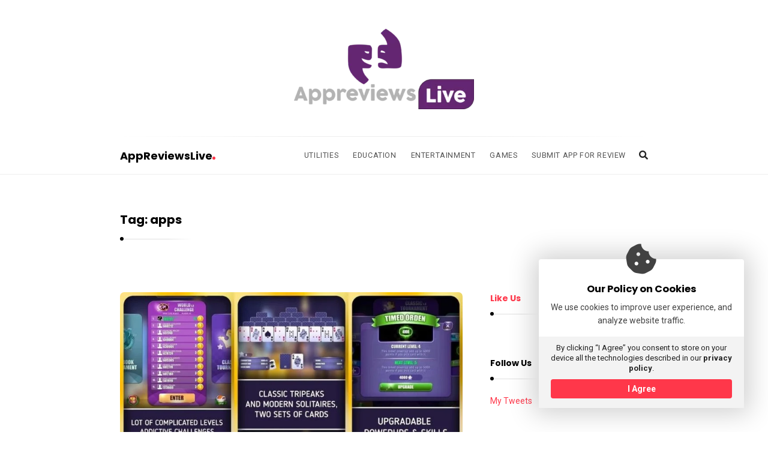

--- FILE ---
content_type: text/html; charset=UTF-8
request_url: https://appreviews.live/tag/apps/
body_size: 12414
content:
<!DOCTYPE html><html lang="en-US" class="no-js no-svg"><head><meta charset="UTF-8"><meta name="viewport" content="width=device-width, initial-scale=1, maximum-scale=1"><meta http-equiv="X-UA-Compatible" content="IE=edge"><link rel="profile" href="http://gmpg.org/xfn/11"><title>apps &#8211; AppReviewsLive</title><meta name='robots' content='max-image-preview:large' /><style>img:is([sizes="auto" i], [sizes^="auto," i]) { contain-intrinsic-size: 3000px 1500px }</style><link rel='dns-prefetch' href='//secure.gravatar.com' /><link rel='dns-prefetch' href='//stats.wp.com' /><link rel='dns-prefetch' href='//fonts.googleapis.com' /><link rel='dns-prefetch' href='//v0.wordpress.com' /><link rel='preconnect' href='//c0.wp.com' /><link rel="alternate" type="application/rss+xml" title="AppReviewsLive &raquo; Feed" href="https://appreviews.live/feed/" /><link rel="alternate" type="application/rss+xml" title="AppReviewsLive &raquo; Comments Feed" href="https://appreviews.live/comments/feed/" /><link rel="alternate" type="application/rss+xml" title="AppReviewsLive &raquo; apps Tag Feed" href="https://appreviews.live/tag/apps/feed/" /><link data-optimized="2" rel="stylesheet" href="https://appreviews.live/wp-content/litespeed/css/d81e6e1878a5963cc938d64e01923907.css?ver=2c4c7" /><style id='wp-emoji-styles-inline-css' type='text/css'>img.wp-smiley, img.emoji {
		display: inline !important;
		border: none !important;
		box-shadow: none !important;
		height: 1em !important;
		width: 1em !important;
		margin: 0 0.07em !important;
		vertical-align: -0.1em !important;
		background: none !important;
		padding: 0 !important;
	}</style><link rel='stylesheet' id='wp-block-library-css' href='https://c0.wp.com/c/6.8.3/wp-includes/css/dist/block-library/style.min.css' type='text/css' media='all' /><style id='classic-theme-styles-inline-css' type='text/css'>/*! This file is auto-generated */
.wp-block-button__link{color:#fff;background-color:#32373c;border-radius:9999px;box-shadow:none;text-decoration:none;padding:calc(.667em + 2px) calc(1.333em + 2px);font-size:1.125em}.wp-block-file__button{background:#32373c;color:#fff;text-decoration:none}</style><style id='esf-fb-halfwidth-style-inline-css' type='text/css'>.wp-block-create-block-easy-social-feed-facebook-carousel{background-color:#21759b;color:#fff;padding:2px}</style><style id='esf-fb-fullwidth-style-inline-css' type='text/css'>.wp-block-create-block-easy-social-feed-facebook-carousel{background-color:#21759b;color:#fff;padding:2px}</style><style id='esf-fb-thumbnail-style-inline-css' type='text/css'>.wp-block-create-block-easy-social-feed-facebook-carousel{background-color:#21759b;color:#fff;padding:2px}</style><link rel='stylesheet' id='mediaelement-css' href='https://c0.wp.com/c/6.8.3/wp-includes/js/mediaelement/mediaelementplayer-legacy.min.css' type='text/css' media='all' /><link rel='stylesheet' id='wp-mediaelement-css' href='https://c0.wp.com/c/6.8.3/wp-includes/js/mediaelement/wp-mediaelement.min.css' type='text/css' media='all' /><style id='jetpack-sharing-buttons-style-inline-css' type='text/css'>.jetpack-sharing-buttons__services-list{display:flex;flex-direction:row;flex-wrap:wrap;gap:0;list-style-type:none;margin:5px;padding:0}.jetpack-sharing-buttons__services-list.has-small-icon-size{font-size:12px}.jetpack-sharing-buttons__services-list.has-normal-icon-size{font-size:16px}.jetpack-sharing-buttons__services-list.has-large-icon-size{font-size:24px}.jetpack-sharing-buttons__services-list.has-huge-icon-size{font-size:36px}@media print{.jetpack-sharing-buttons__services-list{display:none!important}}.editor-styles-wrapper .wp-block-jetpack-sharing-buttons{gap:0;padding-inline-start:0}ul.jetpack-sharing-buttons__services-list.has-background{padding:1.25em 2.375em}</style><style id='global-styles-inline-css' type='text/css'>:root{--wp--preset--aspect-ratio--square: 1;--wp--preset--aspect-ratio--4-3: 4/3;--wp--preset--aspect-ratio--3-4: 3/4;--wp--preset--aspect-ratio--3-2: 3/2;--wp--preset--aspect-ratio--2-3: 2/3;--wp--preset--aspect-ratio--16-9: 16/9;--wp--preset--aspect-ratio--9-16: 9/16;--wp--preset--color--black: #000000;--wp--preset--color--cyan-bluish-gray: #abb8c3;--wp--preset--color--white: #ffffff;--wp--preset--color--pale-pink: #f78da7;--wp--preset--color--vivid-red: #cf2e2e;--wp--preset--color--luminous-vivid-orange: #ff6900;--wp--preset--color--luminous-vivid-amber: #fcb900;--wp--preset--color--light-green-cyan: #7bdcb5;--wp--preset--color--vivid-green-cyan: #00d084;--wp--preset--color--pale-cyan-blue: #8ed1fc;--wp--preset--color--vivid-cyan-blue: #0693e3;--wp--preset--color--vivid-purple: #9b51e0;--wp--preset--gradient--vivid-cyan-blue-to-vivid-purple: linear-gradient(135deg,rgba(6,147,227,1) 0%,rgb(155,81,224) 100%);--wp--preset--gradient--light-green-cyan-to-vivid-green-cyan: linear-gradient(135deg,rgb(122,220,180) 0%,rgb(0,208,130) 100%);--wp--preset--gradient--luminous-vivid-amber-to-luminous-vivid-orange: linear-gradient(135deg,rgba(252,185,0,1) 0%,rgba(255,105,0,1) 100%);--wp--preset--gradient--luminous-vivid-orange-to-vivid-red: linear-gradient(135deg,rgba(255,105,0,1) 0%,rgb(207,46,46) 100%);--wp--preset--gradient--very-light-gray-to-cyan-bluish-gray: linear-gradient(135deg,rgb(238,238,238) 0%,rgb(169,184,195) 100%);--wp--preset--gradient--cool-to-warm-spectrum: linear-gradient(135deg,rgb(74,234,220) 0%,rgb(151,120,209) 20%,rgb(207,42,186) 40%,rgb(238,44,130) 60%,rgb(251,105,98) 80%,rgb(254,248,76) 100%);--wp--preset--gradient--blush-light-purple: linear-gradient(135deg,rgb(255,206,236) 0%,rgb(152,150,240) 100%);--wp--preset--gradient--blush-bordeaux: linear-gradient(135deg,rgb(254,205,165) 0%,rgb(254,45,45) 50%,rgb(107,0,62) 100%);--wp--preset--gradient--luminous-dusk: linear-gradient(135deg,rgb(255,203,112) 0%,rgb(199,81,192) 50%,rgb(65,88,208) 100%);--wp--preset--gradient--pale-ocean: linear-gradient(135deg,rgb(255,245,203) 0%,rgb(182,227,212) 50%,rgb(51,167,181) 100%);--wp--preset--gradient--electric-grass: linear-gradient(135deg,rgb(202,248,128) 0%,rgb(113,206,126) 100%);--wp--preset--gradient--midnight: linear-gradient(135deg,rgb(2,3,129) 0%,rgb(40,116,252) 100%);--wp--preset--font-size--small: 13px;--wp--preset--font-size--medium: 20px;--wp--preset--font-size--large: 36px;--wp--preset--font-size--x-large: 42px;--wp--preset--spacing--20: 0.44rem;--wp--preset--spacing--30: 0.67rem;--wp--preset--spacing--40: 1rem;--wp--preset--spacing--50: 1.5rem;--wp--preset--spacing--60: 2.25rem;--wp--preset--spacing--70: 3.38rem;--wp--preset--spacing--80: 5.06rem;--wp--preset--shadow--natural: 6px 6px 9px rgba(0, 0, 0, 0.2);--wp--preset--shadow--deep: 12px 12px 50px rgba(0, 0, 0, 0.4);--wp--preset--shadow--sharp: 6px 6px 0px rgba(0, 0, 0, 0.2);--wp--preset--shadow--outlined: 6px 6px 0px -3px rgba(255, 255, 255, 1), 6px 6px rgba(0, 0, 0, 1);--wp--preset--shadow--crisp: 6px 6px 0px rgba(0, 0, 0, 1);}:where(.is-layout-flex){gap: 0.5em;}:where(.is-layout-grid){gap: 0.5em;}body .is-layout-flex{display: flex;}.is-layout-flex{flex-wrap: wrap;align-items: center;}.is-layout-flex > :is(*, div){margin: 0;}body .is-layout-grid{display: grid;}.is-layout-grid > :is(*, div){margin: 0;}:where(.wp-block-columns.is-layout-flex){gap: 2em;}:where(.wp-block-columns.is-layout-grid){gap: 2em;}:where(.wp-block-post-template.is-layout-flex){gap: 1.25em;}:where(.wp-block-post-template.is-layout-grid){gap: 1.25em;}.has-black-color{color: var(--wp--preset--color--black) !important;}.has-cyan-bluish-gray-color{color: var(--wp--preset--color--cyan-bluish-gray) !important;}.has-white-color{color: var(--wp--preset--color--white) !important;}.has-pale-pink-color{color: var(--wp--preset--color--pale-pink) !important;}.has-vivid-red-color{color: var(--wp--preset--color--vivid-red) !important;}.has-luminous-vivid-orange-color{color: var(--wp--preset--color--luminous-vivid-orange) !important;}.has-luminous-vivid-amber-color{color: var(--wp--preset--color--luminous-vivid-amber) !important;}.has-light-green-cyan-color{color: var(--wp--preset--color--light-green-cyan) !important;}.has-vivid-green-cyan-color{color: var(--wp--preset--color--vivid-green-cyan) !important;}.has-pale-cyan-blue-color{color: var(--wp--preset--color--pale-cyan-blue) !important;}.has-vivid-cyan-blue-color{color: var(--wp--preset--color--vivid-cyan-blue) !important;}.has-vivid-purple-color{color: var(--wp--preset--color--vivid-purple) !important;}.has-black-background-color{background-color: var(--wp--preset--color--black) !important;}.has-cyan-bluish-gray-background-color{background-color: var(--wp--preset--color--cyan-bluish-gray) !important;}.has-white-background-color{background-color: var(--wp--preset--color--white) !important;}.has-pale-pink-background-color{background-color: var(--wp--preset--color--pale-pink) !important;}.has-vivid-red-background-color{background-color: var(--wp--preset--color--vivid-red) !important;}.has-luminous-vivid-orange-background-color{background-color: var(--wp--preset--color--luminous-vivid-orange) !important;}.has-luminous-vivid-amber-background-color{background-color: var(--wp--preset--color--luminous-vivid-amber) !important;}.has-light-green-cyan-background-color{background-color: var(--wp--preset--color--light-green-cyan) !important;}.has-vivid-green-cyan-background-color{background-color: var(--wp--preset--color--vivid-green-cyan) !important;}.has-pale-cyan-blue-background-color{background-color: var(--wp--preset--color--pale-cyan-blue) !important;}.has-vivid-cyan-blue-background-color{background-color: var(--wp--preset--color--vivid-cyan-blue) !important;}.has-vivid-purple-background-color{background-color: var(--wp--preset--color--vivid-purple) !important;}.has-black-border-color{border-color: var(--wp--preset--color--black) !important;}.has-cyan-bluish-gray-border-color{border-color: var(--wp--preset--color--cyan-bluish-gray) !important;}.has-white-border-color{border-color: var(--wp--preset--color--white) !important;}.has-pale-pink-border-color{border-color: var(--wp--preset--color--pale-pink) !important;}.has-vivid-red-border-color{border-color: var(--wp--preset--color--vivid-red) !important;}.has-luminous-vivid-orange-border-color{border-color: var(--wp--preset--color--luminous-vivid-orange) !important;}.has-luminous-vivid-amber-border-color{border-color: var(--wp--preset--color--luminous-vivid-amber) !important;}.has-light-green-cyan-border-color{border-color: var(--wp--preset--color--light-green-cyan) !important;}.has-vivid-green-cyan-border-color{border-color: var(--wp--preset--color--vivid-green-cyan) !important;}.has-pale-cyan-blue-border-color{border-color: var(--wp--preset--color--pale-cyan-blue) !important;}.has-vivid-cyan-blue-border-color{border-color: var(--wp--preset--color--vivid-cyan-blue) !important;}.has-vivid-purple-border-color{border-color: var(--wp--preset--color--vivid-purple) !important;}.has-vivid-cyan-blue-to-vivid-purple-gradient-background{background: var(--wp--preset--gradient--vivid-cyan-blue-to-vivid-purple) !important;}.has-light-green-cyan-to-vivid-green-cyan-gradient-background{background: var(--wp--preset--gradient--light-green-cyan-to-vivid-green-cyan) !important;}.has-luminous-vivid-amber-to-luminous-vivid-orange-gradient-background{background: var(--wp--preset--gradient--luminous-vivid-amber-to-luminous-vivid-orange) !important;}.has-luminous-vivid-orange-to-vivid-red-gradient-background{background: var(--wp--preset--gradient--luminous-vivid-orange-to-vivid-red) !important;}.has-very-light-gray-to-cyan-bluish-gray-gradient-background{background: var(--wp--preset--gradient--very-light-gray-to-cyan-bluish-gray) !important;}.has-cool-to-warm-spectrum-gradient-background{background: var(--wp--preset--gradient--cool-to-warm-spectrum) !important;}.has-blush-light-purple-gradient-background{background: var(--wp--preset--gradient--blush-light-purple) !important;}.has-blush-bordeaux-gradient-background{background: var(--wp--preset--gradient--blush-bordeaux) !important;}.has-luminous-dusk-gradient-background{background: var(--wp--preset--gradient--luminous-dusk) !important;}.has-pale-ocean-gradient-background{background: var(--wp--preset--gradient--pale-ocean) !important;}.has-electric-grass-gradient-background{background: var(--wp--preset--gradient--electric-grass) !important;}.has-midnight-gradient-background{background: var(--wp--preset--gradient--midnight) !important;}.has-small-font-size{font-size: var(--wp--preset--font-size--small) !important;}.has-medium-font-size{font-size: var(--wp--preset--font-size--medium) !important;}.has-large-font-size{font-size: var(--wp--preset--font-size--large) !important;}.has-x-large-font-size{font-size: var(--wp--preset--font-size--x-large) !important;}
:where(.wp-block-post-template.is-layout-flex){gap: 1.25em;}:where(.wp-block-post-template.is-layout-grid){gap: 1.25em;}
:where(.wp-block-columns.is-layout-flex){gap: 2em;}:where(.wp-block-columns.is-layout-grid){gap: 2em;}
:root :where(.wp-block-pullquote){font-size: 1.5em;line-height: 1.6;}</style><!--[if lt IE 9]><link rel='stylesheet' id='alia-ie8-css' href='https://appreviews.live/wp-content/themes/alia/assets/css/ie8.css?ver=1.0' type='text/css' media='all' />
<![endif]--><style id='jetpack_facebook_likebox-inline-css' type='text/css'>.widget_facebook_likebox {
	overflow: hidden;
}</style><style id='heateor_sss_frontend_css-inline-css' type='text/css'>.heateor_sss_button_instagram span.heateor_sss_svg,a.heateor_sss_instagram span.heateor_sss_svg{background:radial-gradient(circle at 30% 107%,#fdf497 0,#fdf497 5%,#fd5949 45%,#d6249f 60%,#285aeb 90%)}.heateor_sss_horizontal_sharing .heateor_sss_svg,.heateor_sss_standard_follow_icons_container .heateor_sss_svg{color:#fff;border-width:0px;border-style:solid;border-color:transparent}.heateor_sss_horizontal_sharing .heateorSssTCBackground{color:#666}.heateor_sss_horizontal_sharing span.heateor_sss_svg:hover,.heateor_sss_standard_follow_icons_container span.heateor_sss_svg:hover{border-color:transparent;}.heateor_sss_vertical_sharing span.heateor_sss_svg,.heateor_sss_floating_follow_icons_container span.heateor_sss_svg{color:#fff;border-width:0px;border-style:solid;border-color:transparent;}.heateor_sss_vertical_sharing .heateorSssTCBackground{color:#666;}.heateor_sss_vertical_sharing span.heateor_sss_svg:hover,.heateor_sss_floating_follow_icons_container span.heateor_sss_svg:hover{border-color:transparent;}@media screen and (max-width:783px) {.heateor_sss_vertical_sharing{display:none!important}}</style><link crossorigin="anonymous" rel='stylesheet' id='alia-fonts-css' href='https://fonts.googleapis.com/css?family=Roboto%3A400%2C400i%2C700%2C700i%7CPoppins%3A400%2C400i%2C700%2C700i&#038;subset=latin%2Clatin-ext&#038;display=swap' type='text/css' media='all' /><style id='alia-customstyle-inline-css' type='text/css'>body { font-family: 'Roboto', sans-serif; }h1, h2, h3, h4, h5, h6, .title, .text_logo, .comment-reply-title, .header_square_logo a.square_letter_logo { font-family: 'Poppins', sans-serif; }a { color: #ff374a; }input[type='submit']:hover { background-color: #ff374a; }.main_color_bg { background-color: #ff374a; }.main_color_text { color: #ff374a; }.social_icons_list.header_social_icons .social_icon:hover { color: #ff374a; }.header_square_logo a.square_letter_logo { background-color: #ff374a; }.header_nav .text_logo a span.logo_dot { background-color: #ff374a; }.header_nav .main_menu .menu_mark_circle { background-color: #ff374a; }.full_width_list .post_title a:hover:before { background-color: #ff374a; }.full_width_list .post_title a:hover:after { background: linear-gradient(to right,#ff374a 0,#ff374a 35%,#ff374a 65%,#FFF 100%);
	  background: -ms-linear-gradient(left,#ff374a 0,#ff374a 35%,#ff374a 65%,#fff 100%); background: -o-linear-gradient(left,#ff374a 0,#ff374a 35%,#ff374a 65%,#fff 100%); background: -webkit-linear-gradient(left,#ff374a 0,#ff374a 35%,#ff374a 65%,#FFF 100%); background: -moz-linear-gradient(left,#ff374a 0,#ff374a 35%,#ff374a 65%,#fff 100%); background: -webkit-gradient(linear,left top,right top,color-stop(0%,#ff374a),color-stop(35%,#ff374a),color-stop(65%,#ff374a),color-stop(100%,#FFF));; }.grid_list .post_title a:hover:before { background-color: #ff374a; }.grid_list .post_title a:hover:after { background: linear-gradient(to right,#ff374a 0,#ff374a 35%,#ff374a 65%,#FFF 100%);
	  background: -ms-linear-gradient(left,#ff374a 0,#ff374a 35%,#ff374a 65%,#fff 100%); background: -o-linear-gradient(left,#ff374a 0,#ff374a 35%,#ff374a 65%,#fff 100%); background: -webkit-linear-gradient(left,#ff374a 0,#ff374a 35%,#ff374a 65%,#FFF 100%); background: -moz-linear-gradient(left,#ff374a 0,#ff374a 35%,#ff374a 65%,#fff 100%); background: -webkit-gradient(linear,left top,right top,color-stop(0%,#ff374a),color-stop(35%,#ff374a),color-stop(65%,#ff374a),color-stop(100%,#FFF));; }.two_coloumns_list .post_title a:hover:before { background-color: #ff374a; }.two_coloumns_list .post_title a:hover:after { background: linear-gradient(to right,#ff374a 0,#ff374a 35%,#ff374a 65%,#FFF 100%);
	 background: -ms-linear-gradient(left,#ff374a 0,#ff374a 35%,#ff374a 65%,#fff 100%); background: -o-linear-gradient(left,#ff374a 0,#ff374a 35%,#ff374a 65%,#fff 100%); background: -webkit-linear-gradient(left,#ff374a 0,#ff374a 35%,#ff374a 65%,#FFF 100%); background: -moz-linear-gradient(left,#ff374a 0,#ff374a 35%,#ff374a 65%,#fff 100%); background: -webkit-gradient(linear,left top,right top,color-stop(0%,#ff374a),color-stop(35%,#ff374a),color-stop(65%,#ff374a),color-stop(100%,#FFF));; }.post_meta_container a:hover { color: #ff374a; }.post.sticky .blog_meta_item.sticky_post { color: #ff374a; }.blog_post_readmore a:hover .continue_reading_dots .continue_reading_squares > span { background-color: #ff374a; }.blog_post_readmore a:hover .continue_reading_dots .readmore_icon { color: #ff374a; }.comment-list .reply a:hover { color: #ff374a; }.comment-list .reply a:hover .comments_reply_icon { color: #ff374a; }form.comment-form .form-submit input:hover { background-color: #ff374a; }.comment-list .comment.bypostauthor .comment-content:before { border-top-color: #ff374a; border-left-color: #ff374a; }.comments-area a:hover { color: #ff374a; }.newsletter_susbcripe_form label .asterisk { color: #ff374a; }.newsletter_susbcripe_form .mce_inline_error { color: #ff374a!important; }.newsletter_susbcripe_form input[type='submit']:hover { background-color: #ff374a; }.widget_content #mc_embed_signup input[type='submit']:hover { background-color: #ff374a; }.social_icons_list .social_icon:hover { color: #ff374a; }.alia_post_list_widget .post_info_wrapper .title a:hover { color: #ff374a; }.tagcloud a:hover { color: #ff374a; }.navigation.pagination .nav-links .page-numbers.current { background-color: #ff374a; }.navigation_links a:hover { background-color: #ff374a; }.page-links > a:hover, .page-links > span { background-color: #ff374a; }.story_circle:hover { border-color: #ff374a; }.see_more_circle:hover { border-color: #ff374a; }.main_content_area.not-found .search-form .search_submit { background-color: #ff374a; }.blog_list_share_container .social_share_item_wrapper a.share_item:hover { color: #ff374a; }.widget_content ul li a:hover { color: #ff374a; }.footer_widgets_container .social_icons_list .social_icon:hover { color: #ff374a; }.footer_widgets_container .widget_content ul li a:hover { color: #ff374a; }.cookies_accept_button { background-color: #ff374a; }.alia_gototop_button > i { background-color: #ff374a; }</style><script type="text/javascript" src="https://c0.wp.com/c/6.8.3/wp-includes/js/jquery/jquery.min.js" id="jquery-core-js"></script> <!--[if lt IE 9]> <script type="text/javascript" src="https://appreviews.live/wp-content/themes/alia/assets/js/html5.js?ver=3.7.3" id="html5-js"></script> <![endif]--><link rel="https://api.w.org/" href="https://appreviews.live/wp-json/" /><link rel="alternate" title="JSON" type="application/json" href="https://appreviews.live/wp-json/wp/v2/tags/15" /><link rel="EditURI" type="application/rsd+xml" title="RSD" href="https://appreviews.live/xmlrpc.php?rsd" /><style>img#wpstats{display:none}</style><meta property="og:type" content="website" /><meta property="og:title" content="apps &#8211; AppReviewsLive" /><meta property="og:url" content="https://appreviews.live/tag/apps/" /><meta property="og:site_name" content="AppReviewsLive" /><meta property="og:image" content="https://appreviews.live/wp-content/uploads/2017/08/cropped-PNG-1-e1493446030136.png.png" /><meta property="og:image:width" content="512" /><meta property="og:image:height" content="512" /><meta property="og:image:alt" content="" /><meta property="og:locale" content="en_US" /><link rel="icon" href="https://appreviews.live/wp-content/uploads/2017/08/cropped-PNG-1-e1493446030136.png-32x32.png" sizes="32x32" /><link rel="icon" href="https://appreviews.live/wp-content/uploads/2017/08/cropped-PNG-1-e1493446030136.png-192x192.png" sizes="192x192" /><link rel="apple-touch-icon" href="https://appreviews.live/wp-content/uploads/2017/08/cropped-PNG-1-e1493446030136.png-180x180.png" /><meta name="msapplication-TileImage" content="https://appreviews.live/wp-content/uploads/2017/08/cropped-PNG-1-e1493446030136.png-270x270.png" /><style type="text/css" id="wp-custom-css">/* --- Justify Text Option --- */
.justify-text {
	text-align: justify;
}</style></head><body class="archive tag tag-apps tag-15 wp-embed-responsive wp-theme-alia text_posts_unbordered masonry_effect_enabled hide_menu_circle_idicator sliding_sidebar_inactive"><div id="page" class="site"><div class="site_main_container"><header class="site_header"><div class="gray_header"  ><div class="container site_header"><div class="header_square_logo">
<a class="alia_logo default_logo  no_retina_logo" title="AppReviewsLive" href="https://appreviews.live/" rel="home">
<img  src="http://appreviews.live/wp-content/uploads/2017/04/PNG-1-e1493446030136.png"  class="site_logo img-responsive site_logo_image clearfix" alt="AppReviewsLive" />
</a></div></div></div><div class="header_nav_wrapper unsticky_header_nav_wrapper"><div class="header_nav"><div class="container"><div class="site_branding"><p class="text_logo"><a href="https://appreviews.live/" rel="home">AppReviewsLive<span class="logo_dot"></span></a></p><h3 class="screen-reader-text">AppReviewsLive</h3></div><div class="header_controls"><div class="header_search header_control_wrapper"><form class="search clearfix animated searchHelperFade" method="get" id="searchform" action="https://appreviews.live/">
<input class="col-md-12 search_text" id="appendedInputButton" placeholder="Hit enter to search" type="text" name="s" autocomplete="off"><div class="search_form_icon">
<i class="fa fa-search header_control_icon"></i>
<input type="hidden" name="post_type" value="post" />
<input type="submit" class="search_submit" id="searchsubmit" value="" /></div></form></div><div class="header_sliding_sidebar_control header_control_wrapper">
<a id="user_control_icon" class="sliding_sidebar_button" href="#">
<i class="fas fa-bars header_control_icon"></i>
</a></div></div><div class="main_menu"><ul id="top-menu" class="navbar"><li id="menu-item-79" class="menu-item menu-item-type-taxonomy menu-item-object-category menu-item-79 default_menu"><a href="https://appreviews.live/category/utilities/">Utilities</a></li><li id="menu-item-76" class="menu-item menu-item-type-taxonomy menu-item-object-category menu-item-76 default_menu"><a href="https://appreviews.live/category/education/">Education</a></li><li id="menu-item-145" class="menu-item menu-item-type-taxonomy menu-item-object-category menu-item-145 default_menu"><a href="https://appreviews.live/category/entertainment/">Entertainment</a></li><li id="menu-item-146" class="menu-item menu-item-type-taxonomy menu-item-object-category menu-item-146 default_menu"><a href="https://appreviews.live/category/games/">Games</a></li><li id="menu-item-354" class="menu-item menu-item-type-post_type menu-item-object-page menu-item-354 default_menu"><a href="https://appreviews.live/submit-your-app-for-review/">Submit App For Review</a></li></ul>			<span class="menu_mark_circle hidden_mark_circle"></span></div></div></div></div></header><main id="content" class="site-content"><div class="container archive_header page-header"><h1 class="page-title section_title title">Tag: <span>apps</span></h1></div><section id="primary" class="container main_content_area blog_index_area fullsidebar_main_content_container"><h4 class="page-title screen-reader-text entry-title">AppReviewsLive Articles.</h4><div class="row post_width_sidebar_row"><div class="col8 sidebar_post_content_col"><div class="row full_width_list"><div class="col12"><article id="post-289" class="blog_post_container customhentry post-289 post type-post status-publish format-gallery has-post-thumbnail hentry category-utilities tag-android tag-apps tag-ipad tag-iphone tag-reviews tag-solitaire post_format-post-format-gallery"><figure class="post_banner">
<a href="https://appreviews.live/challenge-your-friends-to-a-tripeaks-solitaire/">
<img width="387" height="230" src="[data-uri]" class="attachment-alia_grid_banner size-alia_grid_banner lazyload  wp-post-image" alt="TriPeaks Solitare Challenge" decoding="async" fetchpriority="high" srcset="" sizes="" data-src="https://appreviews.live/wp-content/uploads/2017/12/TriPeaks-Solitare-Challenge-slider.jpg" data-sizes="(max-width: 387px) 100vw, 387px" data-srcset="https://appreviews.live/wp-content/uploads/2017/12/TriPeaks-Solitare-Challenge-slider.jpg 909w, https://appreviews.live/wp-content/uploads/2017/12/TriPeaks-Solitare-Challenge-slider-300x178.jpg 300w, https://appreviews.live/wp-content/uploads/2017/12/TriPeaks-Solitare-Challenge-slider-768x456.jpg 768w" />						</a></figure><div class="post_body has_post_banner"><div class="post_header"><h2 class="entry-title title post_title"><a href="https://appreviews.live/challenge-your-friends-to-a-tripeaks-solitaire/" rel="bookmark">Challenge Your Friends to a TriPeaks Solitaire</a></h2></div><div class="post_meta_container clearfix"><span class="post_meta_item meta_item_author_avatar"><a class="meta_author_avatar_url" href="https://appreviews.live/author/bruce-cline/"><img alt='' src="[data-uri]" data-src='https://secure.gravatar.com/avatar/81c095876767263368729090fa781ebb9e6d6a9be5bb8941bbfb8dde415e4928?s=40&#038;d=mm&#038;r=g' data-sizes="auto" data-srcset='https://secure.gravatar.com/avatar/81c095876767263368729090fa781ebb9e6d6a9be5bb8941bbfb8dde415e4928?s=80&#038;d=mm&#038;r=g 2x' class="avatar avatar-40 photo  lazyload" height='40' width='40' decoding='async'/><noscript><img alt='' src='https://secure.gravatar.com/avatar/81c095876767263368729090fa781ebb9e6d6a9be5bb8941bbfb8dde415e4928?s=40&#038;d=mm&#038;r=g' srcset='https://secure.gravatar.com/avatar/81c095876767263368729090fa781ebb9e6d6a9be5bb8941bbfb8dde415e4928?s=80&#038;d=mm&#038;r=g 2x' class='avatar avatar-40 photo' height='40' width='40' decoding='async'/></noscript></a></span><div class="post_meta_info post_meta_row clearfix"><span class="post_meta_item meta_item_author"><span class="author vcard author_name"><span class="fn"><a class="meta_author_name url" href="https://appreviews.live/author/bruce-cline/">Bruce Cline</a></span></span></span><span class="post_meta_item meta_item_category"><a class="post_format_icon_link" href="https://appreviews.live/type/gallery/"><i class="far fa-images post_meta_icon gallerypost_fromat_icon"></i></a><a href="https://appreviews.live/category/utilities/" rel="category tag">Utilities</a></span></div></div><div class="post_info_wrapper"><div class="entry-summary blog_post_text blog_post_description">Calling all card fans who can’t get enough of Solitaire! If you want a game that you can enjoy on your own, but make it a game that lets you compete against friends, then TriPeaks Solitaire has to be on &hellip;<div class="blog_post_control_item blog_post_readmore"><a href="https://appreviews.live/challenge-your-friends-to-a-tripeaks-solitaire/" class="more-link">Continue reading<span class="continue_reading_dots"><span class="continue_reading_squares"><span></span><span></span><span></span><span></span></span><i class="fas fa-chevron-right readmore_icon"></i></span></a><div class="blog_list_meta"></div></div></div></div></div></article><article id="post-283" class="blog_post_container customhentry post-283 post type-post status-publish format-gallery has-post-thumbnail hentry category-utilities tag-andorid tag-apps tag-movie-show tag-movies tag-reviews post_format-post-format-gallery"><figure class="post_banner">
<a href="https://appreviews.live/movie-show-discovers-hidden-gems-in-entertainment-industry/">
<img width="310" height="230" src="[data-uri]" class="attachment-alia_grid_banner size-alia_grid_banner lazyload  wp-post-image" alt="Movie Show screenshot" decoding="async" loading="lazy" srcset="" sizes="" data-src="https://appreviews.live/wp-content/uploads/2017/12/Movie-Show-slider.jpg" data-sizes="auto, (max-width: 310px) 100vw, 310px" data-srcset="https://appreviews.live/wp-content/uploads/2017/12/Movie-Show-slider.jpg 806w, https://appreviews.live/wp-content/uploads/2017/12/Movie-Show-slider-300x223.jpg 300w, https://appreviews.live/wp-content/uploads/2017/12/Movie-Show-slider-768x570.jpg 768w" />						</a></figure><div class="post_body has_post_banner"><div class="post_header"><h2 class="entry-title title post_title"><a href="https://appreviews.live/movie-show-discovers-hidden-gems-in-entertainment-industry/" rel="bookmark">Movie Show Discovers Hidden Gems in Entertainment Industry</a></h2></div><div class="post_meta_container clearfix"><span class="post_meta_item meta_item_author_avatar"><a class="meta_author_avatar_url" href="https://appreviews.live/author/bruce-cline/"><img alt='' src="[data-uri]" data-src='https://secure.gravatar.com/avatar/81c095876767263368729090fa781ebb9e6d6a9be5bb8941bbfb8dde415e4928?s=40&#038;d=mm&#038;r=g' data-sizes="auto" data-srcset='https://secure.gravatar.com/avatar/81c095876767263368729090fa781ebb9e6d6a9be5bb8941bbfb8dde415e4928?s=80&#038;d=mm&#038;r=g 2x' class="avatar avatar-40 photo  lazyload" height='40' width='40' loading='lazy' decoding='async'/><noscript><img alt='' src='https://secure.gravatar.com/avatar/81c095876767263368729090fa781ebb9e6d6a9be5bb8941bbfb8dde415e4928?s=40&#038;d=mm&#038;r=g' srcset='https://secure.gravatar.com/avatar/81c095876767263368729090fa781ebb9e6d6a9be5bb8941bbfb8dde415e4928?s=80&#038;d=mm&#038;r=g 2x' class='avatar avatar-40 photo' height='40' width='40' loading='lazy' decoding='async'/></noscript></a></span><div class="post_meta_info post_meta_row clearfix"><span class="post_meta_item meta_item_author"><span class="author vcard author_name"><span class="fn"><a class="meta_author_name url" href="https://appreviews.live/author/bruce-cline/">Bruce Cline</a></span></span></span><span class="post_meta_item meta_item_category"><a class="post_format_icon_link" href="https://appreviews.live/type/gallery/"><i class="far fa-images post_meta_icon gallerypost_fromat_icon"></i></a><a href="https://appreviews.live/category/utilities/" rel="category tag">Utilities</a></span></div></div><div class="post_info_wrapper"><div class="entry-summary blog_post_text blog_post_description">Mobile phones over the last 10 years have grown in size and improved in terms of performance. Better processors and internet speed have made mobile devices an integral part of our every day lives. We have reached a point now &hellip;<div class="blog_post_control_item blog_post_readmore"><a href="https://appreviews.live/movie-show-discovers-hidden-gems-in-entertainment-industry/" class="more-link">Continue reading<span class="continue_reading_dots"><span class="continue_reading_squares"><span></span><span></span><span></span><span></span></span><i class="fas fa-chevron-right readmore_icon"></i></span></a><div class="blog_list_meta"></div></div></div></div></div></article><article id="post-266" class="blog_post_container customhentry post-266 post type-post status-publish format-gallery has-post-thumbnail hentry category-utilities tag-33-rpm tag-apps tag-ios tag-music tag-reviews post_format-post-format-gallery"><figure class="post_banner">
<a href="https://appreviews.live/33-rpm-music-manipulations-on-mobile-devices/">
<img width="420" height="218" src="[data-uri]" class="attachment-alia_grid_banner size-alia_grid_banner lazyload  wp-post-image" alt="33 RPM" decoding="async" loading="lazy" srcset="" sizes="" data-src="https://appreviews.live/wp-content/uploads/2017/11/33-RPM-screenshot-e1511963807144.jpg" data-sizes="auto, (max-width: 420px) 100vw, 420px" data-srcset="https://appreviews.live/wp-content/uploads/2017/11/33-RPM-screenshot-e1511963807144.jpg 964w, https://appreviews.live/wp-content/uploads/2017/11/33-RPM-screenshot-e1511963807144-300x156.jpg 300w, https://appreviews.live/wp-content/uploads/2017/11/33-RPM-screenshot-e1511963807144-768x398.jpg 768w" />						</a></figure><div class="post_body has_post_banner"><div class="post_header"><h2 class="entry-title title post_title"><a href="https://appreviews.live/33-rpm-music-manipulations-on-mobile-devices/" rel="bookmark">33 RPM &#8211; Music Manipulations on Mobile Devices</a></h2></div><div class="post_meta_container clearfix"><span class="post_meta_item meta_item_author_avatar"><a class="meta_author_avatar_url" href="https://appreviews.live/author/bruce-cline/"><img alt='' src="[data-uri]" data-src='https://secure.gravatar.com/avatar/81c095876767263368729090fa781ebb9e6d6a9be5bb8941bbfb8dde415e4928?s=40&#038;d=mm&#038;r=g' data-sizes="auto" data-srcset='https://secure.gravatar.com/avatar/81c095876767263368729090fa781ebb9e6d6a9be5bb8941bbfb8dde415e4928?s=80&#038;d=mm&#038;r=g 2x' class="avatar avatar-40 photo  lazyload" height='40' width='40' loading='lazy' decoding='async'/><noscript><img alt='' src='https://secure.gravatar.com/avatar/81c095876767263368729090fa781ebb9e6d6a9be5bb8941bbfb8dde415e4928?s=40&#038;d=mm&#038;r=g' srcset='https://secure.gravatar.com/avatar/81c095876767263368729090fa781ebb9e6d6a9be5bb8941bbfb8dde415e4928?s=80&#038;d=mm&#038;r=g 2x' class='avatar avatar-40 photo' height='40' width='40' loading='lazy' decoding='async'/></noscript></a></span><div class="post_meta_info post_meta_row clearfix"><span class="post_meta_item meta_item_author"><span class="author vcard author_name"><span class="fn"><a class="meta_author_name url" href="https://appreviews.live/author/bruce-cline/">Bruce Cline</a></span></span></span><span class="post_meta_item meta_item_category"><a class="post_format_icon_link" href="https://appreviews.live/type/gallery/"><i class="far fa-images post_meta_icon gallerypost_fromat_icon"></i></a><a href="https://appreviews.live/category/utilities/" rel="category tag">Utilities</a></span></div></div><div class="post_info_wrapper"><div class="entry-summary blog_post_text blog_post_description">Remember LPs from way back when? When music was played from a record player, musical artists and DJs relished at being able to control music by altering the speed at which it played. Nowadays, with digital media, software is your &hellip;<div class="blog_post_control_item blog_post_readmore"><a href="https://appreviews.live/33-rpm-music-manipulations-on-mobile-devices/" class="more-link">Continue reading<span class="continue_reading_dots"><span class="continue_reading_squares"><span></span><span></span><span></span><span></span></span><i class="fas fa-chevron-right readmore_icon"></i></span></a><div class="blog_list_meta"></div></div></div></div></div></article><article id="post-165" class="blog_post_container customhentry post-165 post type-post status-publish format-gallery has-post-thumbnail hentry category-utilities tag-android tag-apps tag-informant-5 tag-ios tag-ipad tag-iphone tag-reviews post_format-post-format-gallery"><figure class="post_banner">
<a href="https://appreviews.live/informant-5-make-your-planner-work-for-you/">
<img width="409" height="230" src="[data-uri]" class="attachment-alia_grid_banner size-alia_grid_banner lazyload  wp-post-image" alt="Informant 5 app" decoding="async" loading="lazy" srcset="" sizes="" data-src="https://appreviews.live/wp-content/uploads/2017/05/Informant-5.jpg" data-sizes="auto, (max-width: 409px) 100vw, 409px" data-srcset="https://appreviews.live/wp-content/uploads/2017/05/Informant-5.jpg 1024w, https://appreviews.live/wp-content/uploads/2017/05/Informant-5-300x169.jpg 300w, https://appreviews.live/wp-content/uploads/2017/05/Informant-5-768x432.jpg 768w" />						</a></figure><div class="post_body has_post_banner"><div class="post_header"><h2 class="entry-title title post_title"><a href="https://appreviews.live/informant-5-make-your-planner-work-for-you/" rel="bookmark">Informant 5 &#8211; Make Your Planner Work for You</a></h2></div><div class="post_meta_container clearfix"><span class="post_meta_item meta_item_author_avatar"><a class="meta_author_avatar_url" href="https://appreviews.live/author/bruce-cline/"><img alt='' src="[data-uri]" data-src='https://secure.gravatar.com/avatar/81c095876767263368729090fa781ebb9e6d6a9be5bb8941bbfb8dde415e4928?s=40&#038;d=mm&#038;r=g' data-sizes="auto" data-srcset='https://secure.gravatar.com/avatar/81c095876767263368729090fa781ebb9e6d6a9be5bb8941bbfb8dde415e4928?s=80&#038;d=mm&#038;r=g 2x' class="avatar avatar-40 photo  lazyload" height='40' width='40' loading='lazy' decoding='async'/><noscript><img alt='' src='https://secure.gravatar.com/avatar/81c095876767263368729090fa781ebb9e6d6a9be5bb8941bbfb8dde415e4928?s=40&#038;d=mm&#038;r=g' srcset='https://secure.gravatar.com/avatar/81c095876767263368729090fa781ebb9e6d6a9be5bb8941bbfb8dde415e4928?s=80&#038;d=mm&#038;r=g 2x' class='avatar avatar-40 photo' height='40' width='40' loading='lazy' decoding='async'/></noscript></a></span><div class="post_meta_info post_meta_row clearfix"><span class="post_meta_item meta_item_author"><span class="author vcard author_name"><span class="fn"><a class="meta_author_name url" href="https://appreviews.live/author/bruce-cline/">Bruce Cline</a></span></span></span><span class="post_meta_item meta_item_category"><a class="post_format_icon_link" href="https://appreviews.live/type/gallery/"><i class="far fa-images post_meta_icon gallerypost_fromat_icon"></i></a><a href="https://appreviews.live/category/utilities/" rel="category tag">Utilities</a></span></div></div><div class="post_info_wrapper"><div class="entry-summary blog_post_text blog_post_description">Planners and organizers come in all shapes and sizes.  You can use traditional paper book planners or you can go digital and use an app. Whatever you choose, it’s important to use a tool that does the work for you, &hellip;<div class="blog_post_control_item blog_post_readmore"><a href="https://appreviews.live/informant-5-make-your-planner-work-for-you/" class="more-link">Continue reading<span class="continue_reading_dots"><span class="continue_reading_squares"><span></span><span></span><span></span><span></span></span><i class="fas fa-chevron-right readmore_icon"></i></span></a><div class="blog_list_meta"></div></div></div></div></div></article><article id="post-150" class="blog_post_container customhentry post-150 post type-post status-publish format-gallery has-post-thumbnail hentry category-games tag-apps tag-games tag-ios tag-ipad tag-iphone tag-legend-of-abhimanyu tag-reviews post_format-post-format-gallery"><figure class="post_banner">
<a href="https://appreviews.live/epic-graphics-set-legend-of-abhimanyu-apart-from-the-rest/">
<img width="420" height="189" src="[data-uri]" class="attachment-alia_grid_banner size-alia_grid_banner lazyload  wp-post-image" alt="Legend of Abhimanyu" decoding="async" loading="lazy" srcset="" sizes="" data-src="https://appreviews.live/wp-content/uploads/2017/05/Legend-of-Abhimanyu-app-e1493797438413.jpg" data-sizes="auto, (max-width: 420px) 100vw, 420px" data-srcset="https://appreviews.live/wp-content/uploads/2017/05/Legend-of-Abhimanyu-app-e1493797438413.jpg 1280w, https://appreviews.live/wp-content/uploads/2017/05/Legend-of-Abhimanyu-app-e1493797438413-300x135.jpg 300w, https://appreviews.live/wp-content/uploads/2017/05/Legend-of-Abhimanyu-app-e1493797438413-768x346.jpg 768w, https://appreviews.live/wp-content/uploads/2017/05/Legend-of-Abhimanyu-app-e1493797438413-1024x461.jpg 1024w" />						</a></figure><div class="post_body has_post_banner"><div class="post_header"><h2 class="entry-title title post_title"><a href="https://appreviews.live/epic-graphics-set-legend-of-abhimanyu-apart-from-the-rest/" rel="bookmark">Epic Graphics Set Legend of Abhimanyu Apart from the Rest</a></h2></div><div class="post_meta_container clearfix"><span class="post_meta_item meta_item_author_avatar"><a class="meta_author_avatar_url" href="https://appreviews.live/author/bruce-cline/"><img alt='' src="[data-uri]" data-src='https://secure.gravatar.com/avatar/81c095876767263368729090fa781ebb9e6d6a9be5bb8941bbfb8dde415e4928?s=40&#038;d=mm&#038;r=g' data-sizes="auto" data-srcset='https://secure.gravatar.com/avatar/81c095876767263368729090fa781ebb9e6d6a9be5bb8941bbfb8dde415e4928?s=80&#038;d=mm&#038;r=g 2x' class="avatar avatar-40 photo  lazyload" height='40' width='40' loading='lazy' decoding='async'/><noscript><img alt='' src='https://secure.gravatar.com/avatar/81c095876767263368729090fa781ebb9e6d6a9be5bb8941bbfb8dde415e4928?s=40&#038;d=mm&#038;r=g' srcset='https://secure.gravatar.com/avatar/81c095876767263368729090fa781ebb9e6d6a9be5bb8941bbfb8dde415e4928?s=80&#038;d=mm&#038;r=g 2x' class='avatar avatar-40 photo' height='40' width='40' loading='lazy' decoding='async'/></noscript></a></span><div class="post_meta_info post_meta_row clearfix"><span class="post_meta_item meta_item_author"><span class="author vcard author_name"><span class="fn"><a class="meta_author_name url" href="https://appreviews.live/author/bruce-cline/">Bruce Cline</a></span></span></span><span class="post_meta_item meta_item_category"><a class="post_format_icon_link" href="https://appreviews.live/type/gallery/"><i class="far fa-images post_meta_icon gallerypost_fromat_icon"></i></a><a href="https://appreviews.live/category/games/" rel="category tag">Games</a></span></div></div><div class="post_info_wrapper"><div class="entry-summary blog_post_text blog_post_description">If you are looking for a game that offers more that just the typical battle and win scenario, then look no further than LoA &#8211; Legend of Abhimanyu. While the name is enough to send you spiraling into a frenzy &hellip;<div class="blog_post_control_item blog_post_readmore"><a href="https://appreviews.live/epic-graphics-set-legend-of-abhimanyu-apart-from-the-rest/" class="more-link">Continue reading<span class="continue_reading_dots"><span class="continue_reading_squares"><span></span><span></span><span></span><span></span></span><i class="fas fa-chevron-right readmore_icon"></i></span></a><div class="blog_list_meta"></div></div></div></div></div></article><article id="post-152" class="blog_post_container customhentry post-152 post type-post status-publish format-gallery has-post-thumbnail hentry category-games tag-a-balance-the-ball tag-apps tag-reviews post_format-post-format-gallery"><figure class="post_banner">
<a href="https://appreviews.live/a-balance-the-ball-keep-your-eye-on-the-ball-and-the-ball-on-the-beam/">
<img width="420" height="224" src="[data-uri]" class="attachment-alia_grid_banner size-alia_grid_banner lazyload  wp-post-image" alt="A Balance the Ball app" decoding="async" loading="lazy" srcset="" sizes="" data-src="https://appreviews.live/wp-content/uploads/2017/05/A-Balance-the-Ball-e1493797357502.jpg" data-sizes="auto, (max-width: 420px) 100vw, 420px" data-srcset="https://appreviews.live/wp-content/uploads/2017/05/A-Balance-the-Ball-e1493797357502.jpg 1039w, https://appreviews.live/wp-content/uploads/2017/05/A-Balance-the-Ball-e1493797357502-300x160.jpg 300w, https://appreviews.live/wp-content/uploads/2017/05/A-Balance-the-Ball-e1493797357502-768x409.jpg 768w, https://appreviews.live/wp-content/uploads/2017/05/A-Balance-the-Ball-e1493797357502-1024x545.jpg 1024w" />						</a></figure><div class="post_body has_post_banner"><div class="post_header"><h2 class="entry-title title post_title"><a href="https://appreviews.live/a-balance-the-ball-keep-your-eye-on-the-ball-and-the-ball-on-the-beam/" rel="bookmark">A Balance the Ball &#8211; Keep Your Eye on the Ball and the Ball on the Beam</a></h2></div><div class="post_meta_container clearfix"><span class="post_meta_item meta_item_author_avatar"><a class="meta_author_avatar_url" href="https://appreviews.live/author/bruce-cline/"><img alt='' src="[data-uri]" data-src='https://secure.gravatar.com/avatar/81c095876767263368729090fa781ebb9e6d6a9be5bb8941bbfb8dde415e4928?s=40&#038;d=mm&#038;r=g' data-sizes="auto" data-srcset='https://secure.gravatar.com/avatar/81c095876767263368729090fa781ebb9e6d6a9be5bb8941bbfb8dde415e4928?s=80&#038;d=mm&#038;r=g 2x' class="avatar avatar-40 photo  lazyload" height='40' width='40' loading='lazy' decoding='async'/><noscript><img alt='' src='https://secure.gravatar.com/avatar/81c095876767263368729090fa781ebb9e6d6a9be5bb8941bbfb8dde415e4928?s=40&#038;d=mm&#038;r=g' srcset='https://secure.gravatar.com/avatar/81c095876767263368729090fa781ebb9e6d6a9be5bb8941bbfb8dde415e4928?s=80&#038;d=mm&#038;r=g 2x' class='avatar avatar-40 photo' height='40' width='40' loading='lazy' decoding='async'/></noscript></a></span><div class="post_meta_info post_meta_row clearfix"><span class="post_meta_item meta_item_author"><span class="author vcard author_name"><span class="fn"><a class="meta_author_name url" href="https://appreviews.live/author/bruce-cline/">Bruce Cline</a></span></span></span><span class="post_meta_item meta_item_category"><a class="post_format_icon_link" href="https://appreviews.live/type/gallery/"><i class="far fa-images post_meta_icon gallerypost_fromat_icon"></i></a><a href="https://appreviews.live/category/games/" rel="category tag">Games</a></span></div></div><div class="post_info_wrapper"><div class="entry-summary blog_post_text blog_post_description">Balancing games come in all shape and sizes. You could be moving a ball around a maze or steering a car on a cross country race. Whatever the game, the key is to stay calm and make your movements counts. &hellip;<div class="blog_post_control_item blog_post_readmore"><a href="https://appreviews.live/a-balance-the-ball-keep-your-eye-on-the-ball-and-the-ball-on-the-beam/" class="more-link">Continue reading<span class="continue_reading_dots"><span class="continue_reading_squares"><span></span><span></span><span></span><span></span></span><i class="fas fa-chevron-right readmore_icon"></i></span></a><div class="blog_list_meta"></div></div></div></div></div></article></div></div></div><div class="default_widgets_container default_widgets_col col4"><div id="default_sidebar_widget" class="widget_area"><div id="facebook-likebox-4" class="widget_container widget_content widget widget_facebook_likebox clearfix"><h4 class="widget_title title"><span class="page_header_title"><a href="https://www.facebook.com/appreviewslive/">Like Us</a></span></h4><div id="fb-root"></div><div class="fb-page" data-href="https://www.facebook.com/appreviewslive/" data-width="340"  data-height="600" data-hide-cover="false" data-show-facepile="false" data-tabs="timeline" data-hide-cta="false" data-small-header="false"><div class="fb-xfbml-parse-ignore"><blockquote cite="https://www.facebook.com/appreviewslive/"><a href="https://www.facebook.com/appreviewslive/">Like Us</a></blockquote></div></div></div><div id="twitter_timeline-3" class="widget_container widget_content widget widget_twitter_timeline clearfix"><h4 class="widget_title title"><span class="page_header_title">Follow Us</span></h4><a class="twitter-timeline" data-width="340" data-theme="light" data-border-color="#e8e8e8" data-tweet-limit="3" data-lang="EN" data-partner="jetpack" data-chrome="noscrollbar" href="https://twitter.com/appreviewslive" href="https://twitter.com/appreviewslive">My Tweets</a></div></div></div></div></section></main><footer id="colophon" class="site_footer container" role="contentinfo"><div class="footer_credits footers_active_sidebars_0">
&copy; 2026 AppReviewsLive</div><div id="aliagototop" title="Scroll To Top" class="alia_gototop_button footer_button">
<i class="fas fa-arrow-up"></i></div></footer></div><div class="sliding_close_helper_overlay"></div><div class="site_side_container"><h3 class="screen-reader-text">Sliding Sidebar</h3><div class="info_sidebar"><div class="top_header_items_holder mobile_menu_opened"><div class="main_menu"><ul id="mobile-menu" class="navbar"><li class="menu-item menu-item-type-taxonomy menu-item-object-category menu-item-79 default_menu"><a href="https://appreviews.live/category/utilities/">Utilities</a></li><li class="menu-item menu-item-type-taxonomy menu-item-object-category menu-item-76 default_menu"><a href="https://appreviews.live/category/education/">Education</a></li><li class="menu-item menu-item-type-taxonomy menu-item-object-category menu-item-145 default_menu"><a href="https://appreviews.live/category/entertainment/">Entertainment</a></li><li class="menu-item menu-item-type-taxonomy menu-item-object-category menu-item-146 default_menu"><a href="https://appreviews.live/category/games/">Games</a></li><li class="menu-item menu-item-type-post_type menu-item-object-page menu-item-354 default_menu"><a href="https://appreviews.live/submit-your-app-for-review/">Submit App For Review</a></li></ul></div></div></div></div></div><div id="ajax_modal_story" class="ajax_modal ajax_modal_story modal enable_rotate"><div class="story_modal_overlay_helper"></div></div><div class="alia_cookies_notice_jquery_container"></div> <script type="speculationrules">{"prefetch":[{"source":"document","where":{"and":[{"href_matches":"\/*"},{"not":{"href_matches":["\/wp-*.php","\/wp-admin\/*","\/wp-content\/uploads\/*","\/wp-content\/*","\/wp-content\/plugins\/*","\/wp-content\/themes\/alia\/*","\/*\\?(.+)"]}},{"not":{"selector_matches":"a[rel~=\"nofollow\"]"}},{"not":{"selector_matches":".no-prefetch, .no-prefetch a"}}]},"eagerness":"conservative"}]}</script> <div style="display:none"><div class="grofile-hash-map-8fa89d0238d74ad93485140830552315"></div></div> <script type="text/javascript" id="jetpack-stats-js-before">/*  */
_stq = window._stq || [];
_stq.push([ "view", JSON.parse("{\"v\":\"ext\",\"blog\":\"124813215\",\"post\":\"0\",\"tz\":\"0\",\"srv\":\"appreviews.live\",\"arch_tag\":\"apps\",\"arch_results\":\"6\",\"j\":\"1:15.2\"}") ]);
_stq.push([ "clickTrackerInit", "124813215", "0" ]);
/*  */</script> <script type="text/javascript" src="https://stats.wp.com/e-202603.js" id="jetpack-stats-js" defer="defer" data-wp-strategy="defer"></script> <script data-optimized="1" src="https://appreviews.live/wp-content/litespeed/js/5ffe394a1762c15803af3f0979fb2666.js?ver=2c4c7"></script></body></html>
<!-- Page optimized by LiteSpeed Cache @2026-01-14 08:53:53 -->

<!-- Page cached by LiteSpeed Cache 7.6.2 on 2026-01-14 08:53:53 -->

--- FILE ---
content_type: text/html; charset=UTF-8
request_url: https://appreviews.live/wp-content/themes/alia/acceptcookies.php
body_size: 235
content:
		<div class="alia_cookies_notice_wrapper">
			<div class="alia_cookies_notice">


														<div class="cookies_icons"><i class="cookies_bar_icon fas fa-cookie-bite"></i></div>
				
									<h3 class="title alia_cookies_title">Our Policy on Cookies</h3>
				
				<p class="alia_cookis_description">We use cookies to improve user experience, and analyze website traffic.</p>
				<div class="alia_cookie_accept_area">

											<span class="cookies_accept_links">By clicking “I Agree” you consent to store on your device all the technologies described in our <a href="https://appsandapplications.com/privacy-policy/">privacy policy</a>.</span>
					
					<span class="cookies_accept_button">I Agree</span>
				</div>
			</div>
		</div>
		